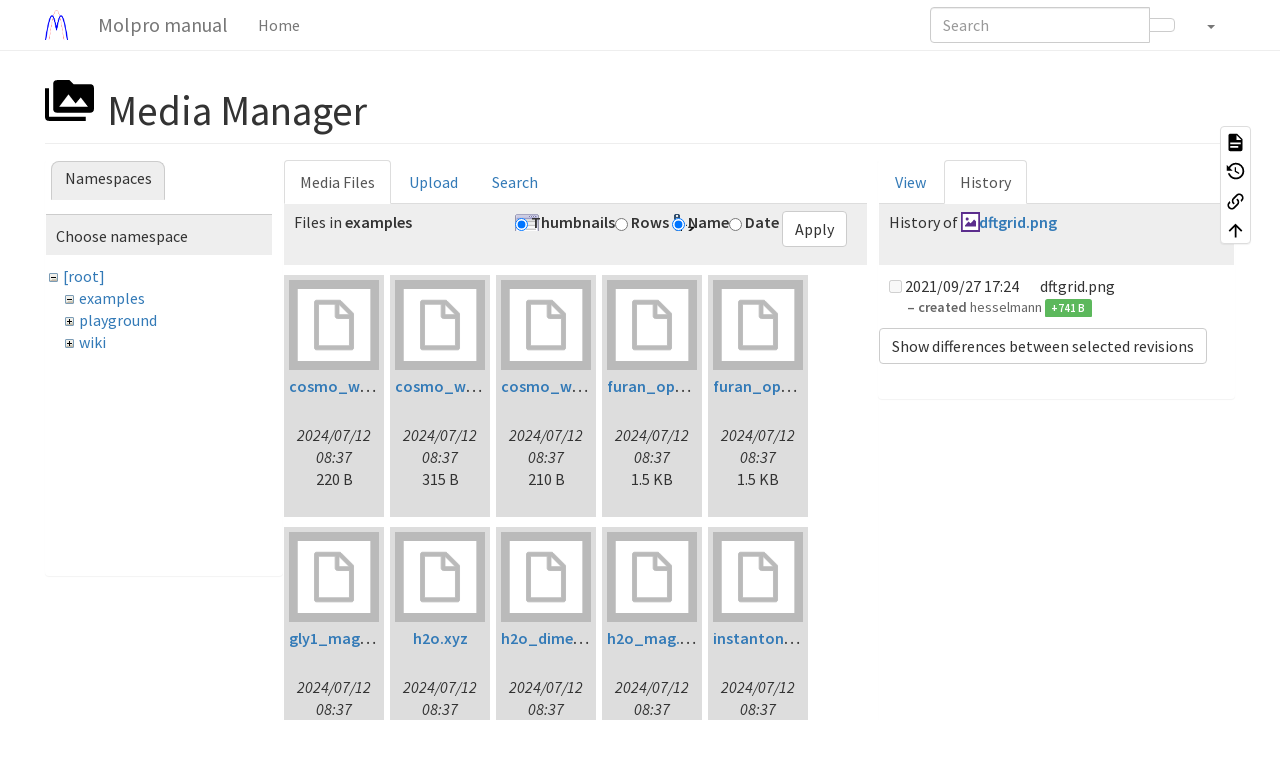

--- FILE ---
content_type: text/html; charset=utf-8
request_url: https://www.molpro.net/manual/doku.php?id=molpro_on_the_www&ns=examples&tab_files=files&do=media&tab_details=history&image=dftgrid.png
body_size: 33735
content:
<!DOCTYPE html>
<html xmlns="http://www.w3.org/1999/xhtml" lang="en" dir="ltr" class="no-js">
<head>
    <meta charset="UTF-8" />
    <title>Molpro on the www [Molpro manual]</title>
    <script>(function(H){H.className=H.className.replace(/\bno-js\b/,'js')})(document.documentElement)</script>
    <meta name="viewport" content="width=device-width,initial-scale=1" />
    <link rel="shortcut icon" href="/manual/lib/tpl/bootstrap3/images/favicon.ico" />
<link rel="apple-touch-icon" href="/manual/lib/tpl/bootstrap3/images/apple-touch-icon.png" />
<meta name="generator" content="DokuWiki"/>
<meta name="robots" content="noindex,nofollow"/>
<link rel="search" type="application/opensearchdescription+xml" href="/manual/lib/exe/opensearch.php" title="Molpro manual"/>
<link rel="start" href="/manual/"/>
<link rel="contents" href="/manual/doku.php?id=molpro_on_the_www&amp;do=index" title="Sitemap"/>
<link rel="manifest" href="/manual/lib/exe/manifest.php" crossorigin="use-credentials"/>
<link rel="alternate" type="application/rss+xml" title="Recent Changes" href="/manual/feed.php"/>
<link rel="alternate" type="application/rss+xml" title="Current namespace" href="/manual/feed.php?mode=list&amp;ns="/>
<link rel="alternate" type="text/html" title="Plain HTML" href="/manual/doku.php?do=export_xhtml&amp;id=molpro_on_the_www"/>
<link rel="alternate" type="text/plain" title="Wiki Markup" href="/manual/doku.php?do=export_raw&amp;id=molpro_on_the_www"/>
<link rel="stylesheet" href="/manual/lib/exe/css.php?t=bootstrap3&amp;tseed=ef6e406f93eddc73471d11592a80242e"/>
<script >var NS='';var JSINFO = {"move_renameokay":false,"move_allowrename":false,"plugins":{"vshare":{"youtube":"youtube\\.com\/.*[&?]v=([a-z0-9_\\-]+)","vimeo":"vimeo\\.com\\\/(\\d+)","slideshare":"slideshare.*id=(\\d+)","dailymotion":"dailymotion\\.com\/video\/([a-z0-9]+)","archiveorg":"archive\\.org\/(?:embed|details)\/([a-zA-Z0-9_\\-]+)","soundcloud":"soundcloud\\.com\/([\\w-]+\/[\\w-]+)","niconico":"nicovideo\\.jp\/watch\/(sm[0-9]+)","bitchute":"bitchute\\.com\\\/video\\\/([a-zA-Z0-9_\\-]+)","coub":"coub\\.com\\\/view\\\/([a-zA-Z0-9_\\-]+)","odysee":"odysee\\.com\/\\$\/(?:embed|download)\/([-%_?=\/a-zA-Z0-9]+)","youku":"v\\.youku\\.com\/v_show\/id_([0-9A-Za-z=]+)\\.html","bilibili":"bilibili\\.com\\\/video\\\/(BV[0-9A-Za-z]+)","msoffice":"(?:office\\.com.*[&?]videoid=([a-z0-9\\-]+))","msstream":"microsoftstream\\.com\\\/video\\\/([a-f0-9\\-]{36})","rutube":"rutube\\.ru\\\/video\\\/([a-z0-9]+)\\\/","gdrive":"drive\\.google\\.com\\\/file\\\/d\\\/([a-zA-Z0-9_-]+)\/"}},"bootstrap3":{"mode":"media","toc":[],"config":{"collapsibleSections":0,"fixedTopNavbar":1,"showSemanticPopup":0,"sidebarOnNavbar":0,"tagsOnTop":0,"tocAffix":0,"tocCollapseOnScroll":0,"tocCollapsed":0,"tocLayout":"default","useAnchorJS":1,"useAlternativeToolbarIcons":0,"disableSearchSuggest":0}},"id":"molpro_on_the_www","namespace":"","ACT":"media","useHeadingNavigation":1,"useHeadingContent":0};(function(H){H.className=H.className.replace(/\bno-js\b/,'js')})(document.documentElement);</script>
<script src="/manual/lib/exe/jquery.php?tseed=8faf3dc90234d51a499f4f428a0eae43" defer="defer"></script>
<script src="/manual/lib/exe/js.php?t=bootstrap3&amp;tseed=ef6e406f93eddc73471d11592a80242e" defer="defer"></script>
<script type="text/x-mathjax-config">MathJax.Hub.Config({
  tex2jax: {
    inlineMath: [ ["$","$"], ["\\(","\\)"] ],
    displayMath: [ ["$$","$$"], ["\\[","\\]"] ],
    processEscapes: true
  },
  TeX: { equationNumbers: {autoNumber: "AMS"} }
});</script>
<script type="text/javascript" charset="utf-8" src="https://cdnjs.cloudflare.com/ajax/libs/mathjax/2.7.7/MathJax.js?config=TeX-AMS_CHTML.js"></script>
<style type="text/css">@media screen { body { margin-top: 65px; }  #dw__toc.affix { top: 55px; position: fixed !important; } }</style>
    <!--[if lt IE 9]>
    <script type="text/javascript" src="https://oss.maxcdn.com/html5shiv/3.7.2/html5shiv.min.js"></script>
    <script type="text/javascript" src="https://oss.maxcdn.com/respond/1.4.2/respond.min.js"></script>
    <![endif]-->
</head>
<body class="custom dokuwiki mode_media tpl_bootstrap3 dw-table-width dw-fluid-container" data-page-id="molpro_on_the_www"><div class="dokuwiki">
    <header id="dokuwiki__header" class="dw-container dokuwiki container-fluid mx-5">
    <!-- navbar -->
<nav id="dw__navbar" class="navbar navbar-fixed-top navbar-default" role="navigation">

    <div class="dw-container container-fluid mx-5">

        <div class="navbar-header">

            <button class="navbar-toggle" type="button" data-toggle="collapse" data-target=".navbar-collapse">
                <span class="icon-bar"></span>
                <span class="icon-bar"></span>
                <span class="icon-bar"></span>
            </button>

            <a class="navbar-brand d-flex align-items-center" href="https://www.molpro.net"><img id="dw__logo" class="pull-left h-100 mr-4" alt="Molpro" src="/manual/lib/exe/fetch.php?media=logo.png" /></a><a class="navbar-brand d-flex align-items-center" href="/manual/doku.php?id=table_of_contents" accesskey="h" title="Molpro manual"><div class="pull-right"><div id="dw__title">Molpro manual</div></div></a>
        </div>

        <div class="collapse navbar-collapse">

                        <ul class="nav navbar-nav">
                <li>
                    <a href="/manual/doku.php?id=table_of_contents" ><span class="iconify"  data-icon="mdi:home"></span> Home</a>                </li>
            </ul>
            
            
            <div class="navbar-right" id="dw__navbar_items">

                <!-- navbar-searchform -->
<form action="/manual/doku.php?id=molpro_on_the_www" accept-charset="utf-8" class="navbar-form navbar-left search" id="dw__search" method="get" role="search">
    <div class="input-group">
        <input id="qsearch" autocomplete="off" type="search" placeholder="Search" value="" accesskey="f" name="q" class="form-control" title="[F]" />
        <div class="input-group-btn">
            <button  class="btn btn-default" type="submit" title="Search">
                <span class="iconify"  data-icon="mdi:magnify"></span>            </button>
        </div>

    </div>
    <input type="hidden" name="do" value="search" />
</form>
<!-- /navbar-searchform -->
<!-- tools-menu -->
<ul class="nav navbar-nav dw-action-icon" id="dw__tools">

    
    <li class="dropdown">

        <a href="" class="dropdown-toggle" data-target="#" data-toggle="dropdown" title="" role="button" aria-haspopup="true" aria-expanded="false">
            <span class="iconify"  data-icon="mdi:wrench"></span> <span class="hidden-lg hidden-md hidden-sm">Tools</span> <span class="caret"></span>
        </a>

        <ul class="dropdown-menu tools" role="menu">
            
            <li class="dropdown-header">
                <span class="iconify"  data-icon="mdi:toolbox"></span> Site Tools            </li>

            <li class="action"><a href="/manual/doku.php?id=molpro_on_the_www&amp;do=recent" title="Recent Changes [r]" rel="nofollow" accesskey="r" class="menuitem recent"><svg xmlns="http://www.w3.org/2000/svg" width="24" height="24" viewBox="0 0 24 24"><path d="M15 13h1.5v2.82l2.44 1.41-.75 1.3L15 16.69V13m4-5H5v11h4.67c-.43-.91-.67-1.93-.67-3a7 7 0 0 1 7-7c1.07 0 2.09.24 3 .67V8M5 21a2 2 0 0 1-2-2V5c0-1.11.89-2 2-2h1V1h2v2h8V1h2v2h1a2 2 0 0 1 2 2v6.1c1.24 1.26 2 2.99 2 4.9a7 7 0 0 1-7 7c-1.91 0-3.64-.76-4.9-2H5m11-9.85A4.85 4.85 0 0 0 11.15 16c0 2.68 2.17 4.85 4.85 4.85A4.85 4.85 0 0 0 20.85 16c0-2.68-2.17-4.85-4.85-4.85z"/></svg><span>Recent Changes</span></a></li><li class="action active"><a href="/manual/doku.php?id=molpro_on_the_www&amp;do=media&amp;ns=0" title="Media Manager" rel="nofollow" class="menuitem media"><svg xmlns="http://www.w3.org/2000/svg" width="24" height="24" viewBox="0 0 24 24"><path d="M7 15l4.5-6 3.5 4.5 2.5-3L21 15m1-11h-8l-2-2H6a2 2 0 0 0-2 2v12a2 2 0 0 0 2 2h16a2 2 0 0 0 2-2V6a2 2 0 0 0-2-2M2 6H0v14a2 2 0 0 0 2 2h18v-2H2V6z"/></svg><span>Media Manager</span></a></li><li class="action"><a href="/manual/doku.php?id=molpro_on_the_www&amp;do=index" title="Sitemap [x]" rel="nofollow" accesskey="x" class="menuitem index"><svg xmlns="http://www.w3.org/2000/svg" width="24" height="24" viewBox="0 0 24 24"><path d="M3 3h6v4H3V3m12 7h6v4h-6v-4m0 7h6v4h-6v-4m-2-4H7v5h6v2H5V9h2v2h6v2z"/></svg><span>Sitemap</span></a></li>
                        <li class="divider" role="separator"></li>
            
        
            <li class="dropdown-header">
                <span class="iconify"  data-icon="mdi:file-document-outline"></span> Page Tools            </li>

            <li class="action"><a href="/manual/doku.php?id=molpro_on_the_www&amp;do=" title="Show page [v]" rel="nofollow" accesskey="v" class="menuitem show"><svg xmlns="http://www.w3.org/2000/svg" width="24" height="24" viewBox="0 0 24 24"><path d="M13 9h5.5L13 3.5V9M6 2h8l6 6v12a2 2 0 0 1-2 2H6a2 2 0 0 1-2-2V4c0-1.11.89-2 2-2m9 16v-2H6v2h9m3-4v-2H6v2h12z"/></svg><span>Show page</span></a></li><li class="action"><a href="/manual/doku.php?id=molpro_on_the_www&amp;do=revisions" title="Old revisions [o]" rel="nofollow" accesskey="o" class="menuitem revs"><svg xmlns="http://www.w3.org/2000/svg" width="24" height="24" viewBox="0 0 24 24"><path d="M11 7v5.11l4.71 2.79.79-1.28-4-2.37V7m0-5C8.97 2 5.91 3.92 4.27 6.77L2 4.5V11h6.5L5.75 8.25C6.96 5.73 9.5 4 12.5 4a7.5 7.5 0 0 1 7.5 7.5 7.5 7.5 0 0 1-7.5 7.5c-3.27 0-6.03-2.09-7.06-5h-2.1c1.1 4.03 4.77 7 9.16 7 5.24 0 9.5-4.25 9.5-9.5A9.5 9.5 0 0 0 12.5 2z"/></svg><span>Old revisions</span></a></li><li class="action"><a href="/manual/doku.php?id=molpro_on_the_www&amp;do=backlink" title="Backlinks" rel="nofollow" class="menuitem backlink"><svg xmlns="http://www.w3.org/2000/svg" width="24" height="24" viewBox="0 0 24 24"><path d="M10.59 13.41c.41.39.41 1.03 0 1.42-.39.39-1.03.39-1.42 0a5.003 5.003 0 0 1 0-7.07l3.54-3.54a5.003 5.003 0 0 1 7.07 0 5.003 5.003 0 0 1 0 7.07l-1.49 1.49c.01-.82-.12-1.64-.4-2.42l.47-.48a2.982 2.982 0 0 0 0-4.24 2.982 2.982 0 0 0-4.24 0l-3.53 3.53a2.982 2.982 0 0 0 0 4.24m2.82-4.24c.39-.39 1.03-.39 1.42 0a5.003 5.003 0 0 1 0 7.07l-3.54 3.54a5.003 5.003 0 0 1-7.07 0 5.003 5.003 0 0 1 0-7.07l1.49-1.49c-.01.82.12 1.64.4 2.43l-.47.47a2.982 2.982 0 0 0 0 4.24 2.982 2.982 0 0 0 4.24 0l3.53-3.53a2.982 2.982 0 0 0 0-4.24.973.973 0 0 1 0-1.42z"/></svg><span>Backlinks</span></a></li><li class="action"><a href="#dokuwiki__top" title="Back to top [t]" rel="nofollow" accesskey="t" class="menuitem top"><svg xmlns="http://www.w3.org/2000/svg" width="24" height="24" viewBox="0 0 24 24"><path d="M13 20h-2V8l-5.5 5.5-1.42-1.42L12 4.16l7.92 7.92-1.42 1.42L13 8v12z"/></svg><span>Back to top</span></a></li>
                        <li class="divider" role="separator"></li>
            
                </ul>
    </li>

    
</ul>
<!-- /tools-menu -->

                <ul class="nav navbar-nav">

                    
                                        <li>
                        <span class="dw__actions dw-action-icon">
                                                </span>
                    </li>
                    
                </ul>

                
                
            </div>

        </div>
    </div>
</nav>
<!-- navbar -->
    </header>

    <a name="dokuwiki__top" id="dokuwiki__top"></a>

    <main role="main" class="dw-container pb-5 dokuwiki container-fluid mx-5">

        <div id="dokuwiki__pageheader">

            
            
            <p class="text-right">
                            </p>

            <div id="dw__msgarea" class="small">
                            </div>

        </div>

        <div class="row">

            
            <article id="dokuwiki__content" class="col-sm-12 col-md-12 " itemscope itemtype="http://schema.org/Article" itemref="dw__license">

                
<!-- page-tools -->
<nav id="dw__pagetools" class="hidden-print">
    <div class="tools panel panel-default">
        <ul class="nav nav-stacked nav-pills text-muted">
            <li class="action"><a href="/manual/doku.php?id=molpro_on_the_www&amp;do=" title="Show page [v]" rel="nofollow" accesskey="v" class="menuitem show"><svg xmlns="http://www.w3.org/2000/svg" width="24" height="24" viewBox="0 0 24 24"><path d="M13 9h5.5L13 3.5V9M6 2h8l6 6v12a2 2 0 0 1-2 2H6a2 2 0 0 1-2-2V4c0-1.11.89-2 2-2m9 16v-2H6v2h9m3-4v-2H6v2h12z"/></svg><span>Show page</span></a></li><li class="action"><a href="/manual/doku.php?id=molpro_on_the_www&amp;do=revisions" title="Old revisions [o]" rel="nofollow" accesskey="o" class="menuitem revs"><svg xmlns="http://www.w3.org/2000/svg" width="24" height="24" viewBox="0 0 24 24"><path d="M11 7v5.11l4.71 2.79.79-1.28-4-2.37V7m0-5C8.97 2 5.91 3.92 4.27 6.77L2 4.5V11h6.5L5.75 8.25C6.96 5.73 9.5 4 12.5 4a7.5 7.5 0 0 1 7.5 7.5 7.5 7.5 0 0 1-7.5 7.5c-3.27 0-6.03-2.09-7.06-5h-2.1c1.1 4.03 4.77 7 9.16 7 5.24 0 9.5-4.25 9.5-9.5A9.5 9.5 0 0 0 12.5 2z"/></svg><span>Old revisions</span></a></li><li class="action"><a href="/manual/doku.php?id=molpro_on_the_www&amp;do=backlink" title="Backlinks" rel="nofollow" class="menuitem backlink"><svg xmlns="http://www.w3.org/2000/svg" width="24" height="24" viewBox="0 0 24 24"><path d="M10.59 13.41c.41.39.41 1.03 0 1.42-.39.39-1.03.39-1.42 0a5.003 5.003 0 0 1 0-7.07l3.54-3.54a5.003 5.003 0 0 1 7.07 0 5.003 5.003 0 0 1 0 7.07l-1.49 1.49c.01-.82-.12-1.64-.4-2.42l.47-.48a2.982 2.982 0 0 0 0-4.24 2.982 2.982 0 0 0-4.24 0l-3.53 3.53a2.982 2.982 0 0 0 0 4.24m2.82-4.24c.39-.39 1.03-.39 1.42 0a5.003 5.003 0 0 1 0 7.07l-3.54 3.54a5.003 5.003 0 0 1-7.07 0 5.003 5.003 0 0 1 0-7.07l1.49-1.49c-.01.82.12 1.64.4 2.43l-.47.47a2.982 2.982 0 0 0 0 4.24 2.982 2.982 0 0 0 4.24 0l3.53-3.53a2.982 2.982 0 0 0 0-4.24.973.973 0 0 1 0-1.42z"/></svg><span>Backlinks</span></a></li><li class="action"><a href="#dokuwiki__top" title="Back to top [t]" rel="nofollow" accesskey="t" class="menuitem top"><svg xmlns="http://www.w3.org/2000/svg" width="24" height="24" viewBox="0 0 24 24"><path d="M13 20h-2V8l-5.5 5.5-1.42-1.42L12 4.16l7.92 7.92-1.42 1.42L13 8v12z"/></svg><span>Back to top</span></a></li>        </ul>
    </div>
</nav>
<!-- /page-tools -->

                <div class="no-panel" itemprop="articleBody">
                    <div class="page ">

                        
<div class="dw-content-page "><!-- content --><div class="dw-content"><div id="mediamanager__page">
<h1 class="page-header pb-3 mb-4 mt-0"><svg viewBox="0 0 24 24" xmlns="http://www.w3.org/2000/svg" width="1em" height="1em" role="presentation" class="iconify mr-2"><path d="M7 15l4.5-6 3.5 4.5 2.5-3L21 15m1-11h-8l-2-2H6a2 2 0 0 0-2 2v12a2 2 0 0 0 2 2h16a2 2 0 0 0 2-2V6a2 2 0 0 0-2-2M2 6H0v14a2 2 0 0 0 2 2h18v-2H2V6z"/></svg> Media Manager</h1>
<div class="panel namespaces">
<h2 class="page-header pb-3 mb-4 mt-0">Namespaces</h2>
<div class="panelHeader">Choose namespace</div>
<div class="panelContent" id="media__tree">

<ul class="idx fix-media-list-overlap">
<li class="media level0 open"><img src="/manual/lib/images/minus.gif" alt="−" /><div class="li"><a href="/manual/doku.php?id=molpro_on_the_www&amp;ns=&amp;tab_files=files&amp;do=media&amp;tab_details=history&amp;image=dftgrid.png" class="idx_dir">[root]</a></div>
<ul class="idx fix-media-list-overlap">
<li class="media level1 open"><img src="/manual/lib/images/minus.gif" alt="−" /><div class="li"><a href="/manual/doku.php?id=molpro_on_the_www&amp;ns=examples&amp;tab_files=files&amp;do=media&amp;tab_details=history&amp;image=dftgrid.png" class="idx_dir">examples</a></div></li>
<li class="media level1 closed"><img src="/manual/lib/images/plus.gif" alt="+" /><div class="li"><a href="/manual/doku.php?id=molpro_on_the_www&amp;ns=playground&amp;tab_files=files&amp;do=media&amp;tab_details=history&amp;image=dftgrid.png" class="idx_dir">playground</a></div></li>
<li class="media level1 closed"><img src="/manual/lib/images/plus.gif" alt="+" /><div class="li"><a href="/manual/doku.php?id=molpro_on_the_www&amp;ns=wiki&amp;tab_files=files&amp;do=media&amp;tab_details=history&amp;image=dftgrid.png" class="idx_dir">wiki</a></div></li>
</ul></li>
</ul>
</div>
</div>
<div class="panel filelist">
<h2 class="a11y sr-only page-header pb-3 mb-4 mt-0">Media Files</h2>
<ul class="nav nav-tabs">
<li class="active"><a href="#">Media Files</a></li>
<li><a href="/manual/doku.php?id=molpro_on_the_www&amp;tab_files=upload&amp;do=media&amp;tab_details=history&amp;image=dftgrid.png&amp;ns=examples">Upload</a></li>
<li><a href="/manual/doku.php?id=molpro_on_the_www&amp;tab_files=search&amp;do=media&amp;tab_details=history&amp;image=dftgrid.png&amp;ns=examples">Search</a></li>
</ul>
<div class="panelHeader">
<h3 class="page-header pb-3 mb-4 mt-0">Files in <strong>examples</strong></h3>
<form method="get" action="/manual/doku.php?id=molpro_on_the_www" class="options doku_form form-inline" accept-charset="utf-8"><input type="hidden" name="sectok" value="" /><input type="hidden" name="do" value="media" /><input type="hidden" name="tab_files" value="files" /><input type="hidden" name="tab_details" value="history" /><input type="hidden" name="image" value="dftgrid.png" /><input type="hidden" name="ns" value="examples" /><div class="no"><ul class="fix-media-list-overlap">
<li class="listType"><label for="listType__thumbs" class="thumbs control-label">
<input name="list_dwmedia" type="radio" value="thumbs" id="listType__thumbs" class="thumbs radio-inline"  checked="checked" />
<span>Thumbnails</span>
</label><label for="listType__rows" class="rows control-label">
<input name="list_dwmedia" type="radio" value="rows" id="listType__rows" class="rows radio-inline" />
<span>Rows</span>
</label></li>
<li class="sortBy"><label for="sortBy__name" class="name control-label">
<input name="sort_dwmedia" type="radio" value="name" id="sortBy__name" class="name radio-inline"  checked="checked" />
<span>Name</span>
</label><label for="sortBy__date" class="date control-label">
<input name="sort_dwmedia" type="radio" value="date" id="sortBy__date" class="date radio-inline" />
<span>Date</span>
</label></li>
<li><button value="1" type="submit" class="btn btn-default">Apply</button></li>
</ul>
</div></form></div>
<div class="panelContent">
<ul class="thumbs fix-media-list-overlap"><li><dl title="cosmo_water1.inp"><dt><a id="l_:examples:cosmo_water1.inp" class="image thumb" href="/manual/doku.php?id=molpro_on_the_www&amp;image=examples%3Acosmo_water1.inp&amp;ns=examples&amp;tab_details=view&amp;do=media&amp;tab_files=files"><img src="/manual/lib/images/fileicons/svg/file.svg" alt="cosmo_water1.inp" loading="lazy" width="90" height="90" /></a></dt><dd class="name"><a href="/manual/doku.php?id=molpro_on_the_www&amp;image=examples%3Acosmo_water1.inp&amp;ns=examples&amp;tab_details=view&amp;do=media&amp;tab_files=files" id="h_:examples:cosmo_water1.inp">cosmo_water1.inp</a></dd><dd class="size">&#160;</dd><dd class="date">2024/07/12 08:37</dd><dd class="filesize">220 B</dd></dl></li><li><dl title="cosmo_water2.inp"><dt><a id="l_:examples:cosmo_water2.inp" class="image thumb" href="/manual/doku.php?id=molpro_on_the_www&amp;image=examples%3Acosmo_water2.inp&amp;ns=examples&amp;tab_details=view&amp;do=media&amp;tab_files=files"><img src="/manual/lib/images/fileicons/svg/file.svg" alt="cosmo_water2.inp" loading="lazy" width="90" height="90" /></a></dt><dd class="name"><a href="/manual/doku.php?id=molpro_on_the_www&amp;image=examples%3Acosmo_water2.inp&amp;ns=examples&amp;tab_details=view&amp;do=media&amp;tab_files=files" id="h_:examples:cosmo_water2.inp">cosmo_water2.inp</a></dd><dd class="size">&#160;</dd><dd class="date">2024/07/12 08:37</dd><dd class="filesize">315 B</dd></dl></li><li><dl title="cosmo_water3.inp"><dt><a id="l_:examples:cosmo_water3.inp" class="image thumb" href="/manual/doku.php?id=molpro_on_the_www&amp;image=examples%3Acosmo_water3.inp&amp;ns=examples&amp;tab_details=view&amp;do=media&amp;tab_files=files"><img src="/manual/lib/images/fileicons/svg/file.svg" alt="cosmo_water3.inp" loading="lazy" width="90" height="90" /></a></dt><dd class="name"><a href="/manual/doku.php?id=molpro_on_the_www&amp;image=examples%3Acosmo_water3.inp&amp;ns=examples&amp;tab_details=view&amp;do=media&amp;tab_files=files" id="h_:examples:cosmo_water3.inp">cosmo_water3.inp</a></dd><dd class="size">&#160;</dd><dd class="date">2024/07/12 08:37</dd><dd class="filesize">210 B</dd></dl></li><li><dl title="furan_opt_ltdflcc2lr.inp"><dt><a id="l_:examples:furan_opt_ltdflcc2lr.inp" class="image thumb" href="/manual/doku.php?id=molpro_on_the_www&amp;image=examples%3Afuran_opt_ltdflcc2lr.inp&amp;ns=examples&amp;tab_details=view&amp;do=media&amp;tab_files=files"><img src="/manual/lib/images/fileicons/svg/file.svg" alt="furan_opt_ltdflcc2lr.inp" loading="lazy" width="90" height="90" /></a></dt><dd class="name"><a href="/manual/doku.php?id=molpro_on_the_www&amp;image=examples%3Afuran_opt_ltdflcc2lr.inp&amp;ns=examples&amp;tab_details=view&amp;do=media&amp;tab_files=files" id="h_:examples:furan_opt_ltdflcc2lr.inp">furan_opt_ltdflcc2lr.inp</a></dd><dd class="size">&#160;</dd><dd class="date">2024/07/12 08:37</dd><dd class="filesize">1.5 KB</dd></dl></li><li><dl title="furan_opt_ltdflucc2lr.inp"><dt><a id="l_:examples:furan_opt_ltdflucc2lr.inp" class="image thumb" href="/manual/doku.php?id=molpro_on_the_www&amp;image=examples%3Afuran_opt_ltdflucc2lr.inp&amp;ns=examples&amp;tab_details=view&amp;do=media&amp;tab_files=files"><img src="/manual/lib/images/fileicons/svg/file.svg" alt="furan_opt_ltdflucc2lr.inp" loading="lazy" width="90" height="90" /></a></dt><dd class="name"><a href="/manual/doku.php?id=molpro_on_the_www&amp;image=examples%3Afuran_opt_ltdflucc2lr.inp&amp;ns=examples&amp;tab_details=view&amp;do=media&amp;tab_files=files" id="h_:examples:furan_opt_ltdflucc2lr.inp">furan_opt_ltdflucc2lr.inp</a></dd><dd class="size">&#160;</dd><dd class="date">2024/07/12 08:37</dd><dd class="filesize">1.5 KB</dd></dl></li><li><dl title="gly1_mag.inp"><dt><a id="l_:examples:gly1_mag.inp" class="image thumb" href="/manual/doku.php?id=molpro_on_the_www&amp;image=examples%3Agly1_mag.inp&amp;ns=examples&amp;tab_details=view&amp;do=media&amp;tab_files=files"><img src="/manual/lib/images/fileicons/svg/file.svg" alt="gly1_mag.inp" loading="lazy" width="90" height="90" /></a></dt><dd class="name"><a href="/manual/doku.php?id=molpro_on_the_www&amp;image=examples%3Agly1_mag.inp&amp;ns=examples&amp;tab_details=view&amp;do=media&amp;tab_files=files" id="h_:examples:gly1_mag.inp">gly1_mag.inp</a></dd><dd class="size">&#160;</dd><dd class="date">2024/07/12 08:37</dd><dd class="filesize">1 KB</dd></dl></li><li><dl title="h2o.xyz"><dt><a id="l_:examples:h2o.xyz" class="image thumb" href="/manual/doku.php?id=molpro_on_the_www&amp;image=examples%3Ah2o.xyz&amp;ns=examples&amp;tab_details=view&amp;do=media&amp;tab_files=files"><img src="/manual/lib/images/fileicons/svg/file.svg" alt="h2o.xyz" loading="lazy" width="90" height="90" /></a></dt><dd class="name"><a href="/manual/doku.php?id=molpro_on_the_www&amp;image=examples%3Ah2o.xyz&amp;ns=examples&amp;tab_details=view&amp;do=media&amp;tab_files=files" id="h_:examples:h2o.xyz">h2o.xyz</a></dd><dd class="size">&#160;</dd><dd class="date">2024/07/12 08:37</dd><dd class="filesize">179 B</dd></dl></li><li><dl title="h2o_dimer_lccsdhybrids.inp"><dt><a id="l_:examples:h2o_dimer_lccsdhybrids.inp" class="image thumb" href="/manual/doku.php?id=molpro_on_the_www&amp;image=examples%3Ah2o_dimer_lccsdhybrids.inp&amp;ns=examples&amp;tab_details=view&amp;do=media&amp;tab_files=files"><img src="/manual/lib/images/fileicons/svg/file.svg" alt="h2o_dimer_lccsdhybrids.inp" loading="lazy" width="90" height="90" /></a></dt><dd class="name"><a href="/manual/doku.php?id=molpro_on_the_www&amp;image=examples%3Ah2o_dimer_lccsdhybrids.inp&amp;ns=examples&amp;tab_details=view&amp;do=media&amp;tab_files=files" id="h_:examples:h2o_dimer_lccsdhybrids.inp">h2o_dimer_lccsdhybrids.inp</a></dd><dd class="size">&#160;</dd><dd class="date">2024/07/12 08:37</dd><dd class="filesize">451 B</dd></dl></li><li><dl title="h2o_mag.inp"><dt><a id="l_:examples:h2o_mag.inp" class="image thumb" href="/manual/doku.php?id=molpro_on_the_www&amp;image=examples%3Ah2o_mag.inp&amp;ns=examples&amp;tab_details=view&amp;do=media&amp;tab_files=files"><img src="/manual/lib/images/fileicons/svg/file.svg" alt="h2o_mag.inp" loading="lazy" width="90" height="90" /></a></dt><dd class="name"><a href="/manual/doku.php?id=molpro_on_the_www&amp;image=examples%3Ah2o_mag.inp&amp;ns=examples&amp;tab_details=view&amp;do=media&amp;tab_files=files" id="h_:examples:h2o_mag.inp">h2o_mag.inp</a></dd><dd class="size">&#160;</dd><dd class="date">2024/07/12 08:37</dd><dd class="filesize">410 B</dd></dl></li><li><dl title="instanton_initial.xyz"><dt><a id="l_:examples:instanton_initial.xyz" class="image thumb" href="/manual/doku.php?id=molpro_on_the_www&amp;image=examples%3Ainstanton_initial.xyz&amp;ns=examples&amp;tab_details=view&amp;do=media&amp;tab_files=files"><img src="/manual/lib/images/fileicons/svg/file.svg" alt="instanton_initial.xyz" loading="lazy" width="90" height="90" /></a></dt><dd class="name"><a href="/manual/doku.php?id=molpro_on_the_www&amp;image=examples%3Ainstanton_initial.xyz&amp;ns=examples&amp;tab_details=view&amp;do=media&amp;tab_files=files" id="h_:examples:instanton_initial.xyz">instanton_initial.xyz</a></dd><dd class="size">&#160;</dd><dd class="date">2024/07/12 08:37</dd><dd class="filesize">2.3 KB</dd></dl></li><li><dl title="oh_runccsdt.inp"><dt><a id="l_:examples:oh_runccsdt.inp" class="image thumb" href="/manual/doku.php?id=molpro_on_the_www&amp;image=examples%3Aoh_runccsdt.inp&amp;ns=examples&amp;tab_details=view&amp;do=media&amp;tab_files=files"><img src="/manual/lib/images/fileicons/svg/file.svg" alt="oh_runccsdt.inp" loading="lazy" width="90" height="90" /></a></dt><dd class="name"><a href="/manual/doku.php?id=molpro_on_the_www&amp;image=examples%3Aoh_runccsdt.inp&amp;ns=examples&amp;tab_details=view&amp;do=media&amp;tab_files=files" id="h_:examples:oh_runccsdt.inp">oh_runccsdt.inp</a></dd><dd class="size">&#160;</dd><dd class="date">2024/07/12 08:37</dd><dd class="filesize">219 B</dd></dl></li><li><dl title="oh_runmrci1.inp"><dt><a id="l_:examples:oh_runmrci1.inp" class="image thumb" href="/manual/doku.php?id=molpro_on_the_www&amp;image=examples%3Aoh_runmrci1.inp&amp;ns=examples&amp;tab_details=view&amp;do=media&amp;tab_files=files"><img src="/manual/lib/images/fileicons/svg/file.svg" alt="oh_runmrci1.inp" loading="lazy" width="90" height="90" /></a></dt><dd class="name"><a href="/manual/doku.php?id=molpro_on_the_www&amp;image=examples%3Aoh_runmrci1.inp&amp;ns=examples&amp;tab_details=view&amp;do=media&amp;tab_files=files" id="h_:examples:oh_runmrci1.inp">oh_runmrci1.inp</a></dd><dd class="size">&#160;</dd><dd class="date">2024/07/12 08:37</dd><dd class="filesize">160 B</dd></dl></li><li><dl title="oh_runmrci2.inp"><dt><a id="l_:examples:oh_runmrci2.inp" class="image thumb" href="/manual/doku.php?id=molpro_on_the_www&amp;image=examples%3Aoh_runmrci2.inp&amp;ns=examples&amp;tab_details=view&amp;do=media&amp;tab_files=files"><img src="/manual/lib/images/fileicons/svg/file.svg" alt="oh_runmrci2.inp" loading="lazy" width="90" height="90" /></a></dt><dd class="name"><a href="/manual/doku.php?id=molpro_on_the_www&amp;image=examples%3Aoh_runmrci2.inp&amp;ns=examples&amp;tab_details=view&amp;do=media&amp;tab_files=files" id="h_:examples:oh_runmrci2.inp">oh_runmrci2.inp</a></dd><dd class="size">&#160;</dd><dd class="date">2024/07/12 08:37</dd><dd class="filesize">299 B</dd></dl></li><li><dl title="oh_runmrci3.inp"><dt><a id="l_:examples:oh_runmrci3.inp" class="image thumb" href="/manual/doku.php?id=molpro_on_the_www&amp;image=examples%3Aoh_runmrci3.inp&amp;ns=examples&amp;tab_details=view&amp;do=media&amp;tab_files=files"><img src="/manual/lib/images/fileicons/svg/file.svg" alt="oh_runmrci3.inp" loading="lazy" width="90" height="90" /></a></dt><dd class="name"><a href="/manual/doku.php?id=molpro_on_the_www&amp;image=examples%3Aoh_runmrci3.inp&amp;ns=examples&amp;tab_details=view&amp;do=media&amp;tab_files=files" id="h_:examples:oh_runmrci3.inp">oh_runmrci3.inp</a></dd><dd class="size">&#160;</dd><dd class="date">2024/07/12 08:37</dd><dd class="filesize">347 B</dd></dl></li><li><dl title="oh_runmrci4.inp"><dt><a id="l_:examples:oh_runmrci4.inp" class="image thumb" href="/manual/doku.php?id=molpro_on_the_www&amp;image=examples%3Aoh_runmrci4.inp&amp;ns=examples&amp;tab_details=view&amp;do=media&amp;tab_files=files"><img src="/manual/lib/images/fileicons/svg/file.svg" alt="oh_runmrci4.inp" loading="lazy" width="90" height="90" /></a></dt><dd class="name"><a href="/manual/doku.php?id=molpro_on_the_www&amp;image=examples%3Aoh_runmrci4.inp&amp;ns=examples&amp;tab_details=view&amp;do=media&amp;tab_files=files" id="h_:examples:oh_runmrci4.inp">oh_runmrci4.inp</a></dd><dd class="size">&#160;</dd><dd class="date">2024/07/12 08:37</dd><dd class="filesize">535 B</dd></dl></li><li><dl title="pyridine.xyz"><dt><a id="l_:examples:pyridine.xyz" class="image thumb" href="/manual/doku.php?id=molpro_on_the_www&amp;image=examples%3Apyridine.xyz&amp;ns=examples&amp;tab_details=view&amp;do=media&amp;tab_files=files"><img src="/manual/lib/images/fileicons/svg/file.svg" alt="pyridine.xyz" loading="lazy" width="90" height="90" /></a></dt><dd class="name"><a href="/manual/doku.php?id=molpro_on_the_www&amp;image=examples%3Apyridine.xyz&amp;ns=examples&amp;tab_details=view&amp;do=media&amp;tab_files=files" id="h_:examples:pyridine.xyz">pyridine.xyz</a></dd><dd class="size">&#160;</dd><dd class="date">2024/07/12 08:37</dd><dd class="filesize">742 B</dd></dl></li><li><dl title="splitting_initial.xyz"><dt><a id="l_:examples:splitting_initial.xyz" class="image thumb" href="/manual/doku.php?id=molpro_on_the_www&amp;image=examples%3Asplitting_initial.xyz&amp;ns=examples&amp;tab_details=view&amp;do=media&amp;tab_files=files"><img src="/manual/lib/images/fileicons/svg/file.svg" alt="splitting_initial.xyz" loading="lazy" width="90" height="90" /></a></dt><dd class="name"><a href="/manual/doku.php?id=molpro_on_the_www&amp;image=examples%3Asplitting_initial.xyz&amp;ns=examples&amp;tab_details=view&amp;do=media&amp;tab_files=files" id="h_:examples:splitting_initial.xyz">splitting_initial.xyz</a></dd><dd class="size">&#160;</dd><dd class="date">2024/07/12 08:37</dd><dd class="filesize">8.9 KB</dd></dl></li><li><dl title="yb_hq_no3.xyz"><dt><a id="l_:examples:yb_hq_no3.xyz" class="image thumb" href="/manual/doku.php?id=molpro_on_the_www&amp;image=examples%3Ayb_hq_no3.xyz&amp;ns=examples&amp;tab_details=view&amp;do=media&amp;tab_files=files"><img src="/manual/lib/images/fileicons/svg/file.svg" alt="yb_hq_no3.xyz" loading="lazy" width="90" height="90" /></a></dt><dd class="name"><a href="/manual/doku.php?id=molpro_on_the_www&amp;image=examples%3Ayb_hq_no3.xyz&amp;ns=examples&amp;tab_details=view&amp;do=media&amp;tab_files=files" id="h_:examples:yb_hq_no3.xyz">yb_hq_no3.xyz</a></dd><dd class="size">&#160;</dd><dd class="date">2024/07/12 08:37</dd><dd class="filesize">3.4 KB</dd></dl></li></ul>
</div>
</div>
<div class="panel file">
<h2 class="a11y sr-only page-header pb-3 mb-4 mt-0">File</h2>
<ul class="nav nav-tabs">
<li><a href="/manual/doku.php?id=molpro_on_the_www&amp;tab_details=view&amp;do=media&amp;tab_files=files&amp;image=dftgrid.png&amp;ns=examples">View</a></li>
<li class="active"><a href="#">History</a></li>
</ul>
<div class="panelHeader"><h3 class="page-header pb-3 mb-4 mt-0">History of <strong><a href="/manual/lib/exe/fetch.php?media=dftgrid.png" class="select mediafile mf_png" title="View original file">dftgrid.png</a></strong></h3></div>
<div class="panelContent">
<form id="page__revisions" action="/manual/doku.php?id=molpro_on_the_www&amp;image=dftgrid.png&amp;do=media&amp;tab_files=files&amp;tab_details=history&amp;ns=examples" class="changes doku_form form-inline" method="post" accept-charset="utf-8"><input type="hidden" name="sectok" value="" /><input type="hidden" name="mediado" value="diff" /><div class="no"><ul class="fix-media-list-overlap" ><li class=""><div class="li"><input name="" type="checkbox" value="1632763453" disabled="disabled" class="checkbox-inline" /> <span class="date">2021/09/27 17:24</span> <img src="/manual/lib/images/blank.gif" width="15" height="11" alt="" /> dftgrid.png <div> <span class="sum"> – created</span> <span class="user"><bdi>hesselmann</bdi></span> <span class="sizechange positive label label-success">+741 B</span>  </div></div></li></ul><button name="do[diff]" value="1" type="submit" class="btn btn-default mr-2 btn btn-default">Show differences between selected revisions</button></div></form><div class="pagenav"></div></div>
</div>
</div></div><!-- /content --></div>
                    </div>
                </div>

                <div class="small text-right">

                    
                    
                </div>

            </article>

            
        </div>

    </main>

    <footer id="dw__footer" class="dw-container py-5 dokuwiki container-fluid">
            </footer>

    <a href="#dokuwiki__top" class="back-to-top hidden-print btn btn-default" title="skip to content" accesskey="t">
        <span class="iconify"  data-icon="mdi:chevron-up"></span>    </a>

    <div id="screen__mode">        <span class="visible-xs-block"></span>
        <span class="visible-sm-block"></span>
        <span class="visible-md-block"></span>
        <span class="visible-lg-block"></span>
    </div>

    <img src="/manual/lib/exe/taskrunner.php?id=molpro_on_the_www&amp;1769278642" width="2" height="1" alt="" />
</div>

</body>
</html>


--- FILE ---
content_type: text/css; charset=utf-8
request_url: https://www.molpro.net/manual/lib/tpl/bootstrap3/css.php?f=bootstrap.css
body_size: 78
content:
@import url(https://www.molpro.net/manual/bootstrap3.min.css);
